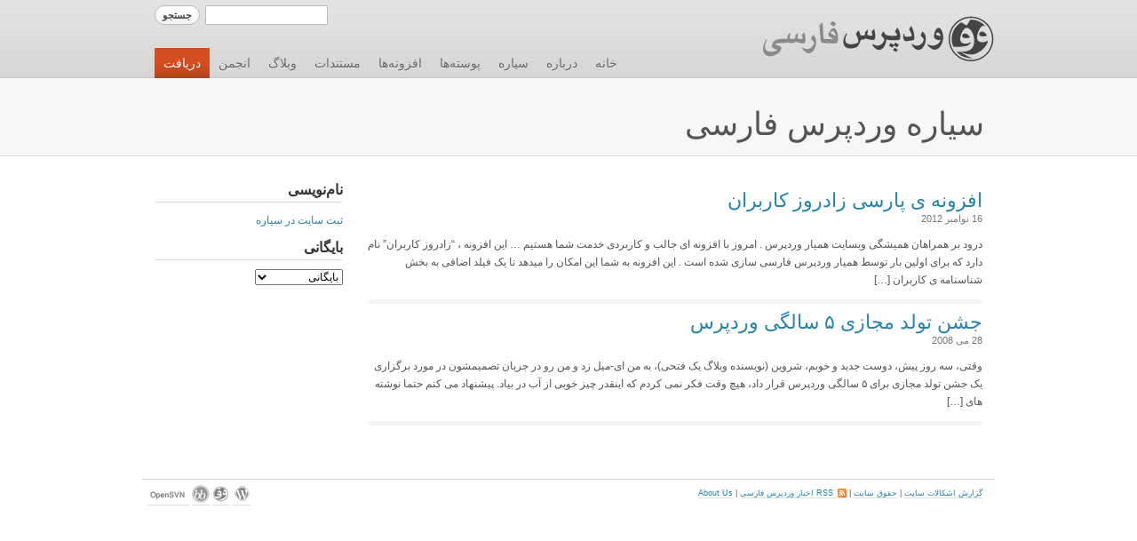

--- FILE ---
content_type: text/html; charset=UTF-8
request_url: https://planet.wp-persian.com/category/%D8%AA%D9%88%D9%84%D8%AF/
body_size: 27912
content:
<!DOCTYPE html PUBLIC "-//W3C//DTD XHTML 1.0 Transitional//EN" "http://www.w3.org/TR/xhtml1/DTD/xhtml1-transitional.dtd">
<html xmlns="http://www.w3.org/1999/xhtml" dir="rtl" lang="fa-IR">
<head profile="http://gmpg.org/xfn/11">
<meta http-equiv="Content-Type" content="text/html; charset=UTF-8" />
<title>وردپرس فارسی » سیاره  &raquo; تولد</title>
<link rel="stylesheet" href="https://planet.wp-persian.com/wp-content/themes/wp-persian-planet/style.css?228790663" type="text/css" media="screen" />
<link rel="alternate" type="application/rss+xml" title="وردپرس فارسی » سیاره RSS Feed" href="https://planet.wp-persian.com/feed/" />
<link rel="pingback" href="https://planet.wp-persian.com/wordpress/xmlrpc.php" />
<meta name="verify-v1" content="B/6XNiFJi4J7CxF2ivxGwO4u7hE+FMlbjJTBnSHt7UE=" />
<!--[if IE]>
<link rel="stylesheet" href="https://planet.wp-persian.com/wp-content/themes/wp-persian-planet/ie.css" type="text/css" media="screen" />
<![endif]-->
<meta name='robots' content='max-image-preview:large' />
<link rel="alternate" type="application/rss+xml" title="وردپرس فارسی » سیاره &raquo; تولد خوراک دسته" href="https://planet.wp-persian.com/category/%d8%aa%d9%88%d9%84%d8%af/feed/" />
<style id='wp-img-auto-sizes-contain-inline-css' type='text/css'>
img:is([sizes=auto i],[sizes^="auto," i]){contain-intrinsic-size:3000px 1500px}
/*# sourceURL=wp-img-auto-sizes-contain-inline-css */
</style>
<style id='wp-emoji-styles-inline-css' type='text/css'>

	img.wp-smiley, img.emoji {
		display: inline !important;
		border: none !important;
		box-shadow: none !important;
		height: 1em !important;
		width: 1em !important;
		margin: 0 0.07em !important;
		vertical-align: -0.1em !important;
		background: none !important;
		padding: 0 !important;
	}
/*# sourceURL=wp-emoji-styles-inline-css */
</style>
<style id='wp-block-library-inline-css' type='text/css'>
:root{--wp-block-synced-color:#7a00df;--wp-block-synced-color--rgb:122,0,223;--wp-bound-block-color:var(--wp-block-synced-color);--wp-editor-canvas-background:#ddd;--wp-admin-theme-color:#007cba;--wp-admin-theme-color--rgb:0,124,186;--wp-admin-theme-color-darker-10:#006ba1;--wp-admin-theme-color-darker-10--rgb:0,107,160.5;--wp-admin-theme-color-darker-20:#005a87;--wp-admin-theme-color-darker-20--rgb:0,90,135;--wp-admin-border-width-focus:2px}@media (min-resolution:192dpi){:root{--wp-admin-border-width-focus:1.5px}}.wp-element-button{cursor:pointer}:root .has-very-light-gray-background-color{background-color:#eee}:root .has-very-dark-gray-background-color{background-color:#313131}:root .has-very-light-gray-color{color:#eee}:root .has-very-dark-gray-color{color:#313131}:root .has-vivid-green-cyan-to-vivid-cyan-blue-gradient-background{background:linear-gradient(135deg,#00d084,#0693e3)}:root .has-purple-crush-gradient-background{background:linear-gradient(135deg,#34e2e4,#4721fb 50%,#ab1dfe)}:root .has-hazy-dawn-gradient-background{background:linear-gradient(135deg,#faaca8,#dad0ec)}:root .has-subdued-olive-gradient-background{background:linear-gradient(135deg,#fafae1,#67a671)}:root .has-atomic-cream-gradient-background{background:linear-gradient(135deg,#fdd79a,#004a59)}:root .has-nightshade-gradient-background{background:linear-gradient(135deg,#330968,#31cdcf)}:root .has-midnight-gradient-background{background:linear-gradient(135deg,#020381,#2874fc)}:root{--wp--preset--font-size--normal:16px;--wp--preset--font-size--huge:42px}.has-regular-font-size{font-size:1em}.has-larger-font-size{font-size:2.625em}.has-normal-font-size{font-size:var(--wp--preset--font-size--normal)}.has-huge-font-size{font-size:var(--wp--preset--font-size--huge)}.has-text-align-center{text-align:center}.has-text-align-left{text-align:left}.has-text-align-right{text-align:right}.has-fit-text{white-space:nowrap!important}#end-resizable-editor-section{display:none}.aligncenter{clear:both}.items-justified-left{justify-content:flex-start}.items-justified-center{justify-content:center}.items-justified-right{justify-content:flex-end}.items-justified-space-between{justify-content:space-between}.screen-reader-text{border:0;clip-path:inset(50%);height:1px;margin:-1px;overflow:hidden;padding:0;position:absolute;width:1px;word-wrap:normal!important}.screen-reader-text:focus{background-color:#ddd;clip-path:none;color:#444;display:block;font-size:1em;height:auto;left:5px;line-height:normal;padding:15px 23px 14px;text-decoration:none;top:5px;width:auto;z-index:100000}html :where(.has-border-color){border-style:solid}html :where([style*=border-top-color]){border-top-style:solid}html :where([style*=border-right-color]){border-right-style:solid}html :where([style*=border-bottom-color]){border-bottom-style:solid}html :where([style*=border-left-color]){border-left-style:solid}html :where([style*=border-width]){border-style:solid}html :where([style*=border-top-width]){border-top-style:solid}html :where([style*=border-right-width]){border-right-style:solid}html :where([style*=border-bottom-width]){border-bottom-style:solid}html :where([style*=border-left-width]){border-left-style:solid}html :where(img[class*=wp-image-]){height:auto;max-width:100%}:where(figure){margin:0 0 1em}html :where(.is-position-sticky){--wp-admin--admin-bar--position-offset:var(--wp-admin--admin-bar--height,0px)}@media screen and (max-width:600px){html :where(.is-position-sticky){--wp-admin--admin-bar--position-offset:0px}}

/*# sourceURL=wp-block-library-inline-css */
</style>
<style id='classic-theme-styles-inline-css' type='text/css'>
/*! This file is auto-generated */
.wp-block-button__link{color:#fff;background-color:#32373c;border-radius:9999px;box-shadow:none;text-decoration:none;padding:calc(.667em + 2px) calc(1.333em + 2px);font-size:1.125em}.wp-block-file__button{background:#32373c;color:#fff;text-decoration:none}
/*# sourceURL=/wp-includes/css/classic-themes.min.css */
</style>
<link rel='stylesheet' id='contact-form-7-css' href='https://planet.wp-persian.com/wp-content/plugins/contact-form-7/styles.css?ver=2.2' type='text/css' media='all' />
<link rel='stylesheet' id='contact-form-7-rtl-css' href='https://planet.wp-persian.com/wp-content/plugins/contact-form-7/styles-rtl.css?ver=2.2' type='text/css' media='all' />
<script type="text/javascript" src="https://planet.wp-persian.com/wordpress/wp-includes/js/jquery/jquery.min.js?ver=3.7.1" id="jquery-core-js"></script>
<script type="text/javascript" src="https://planet.wp-persian.com/wordpress/wp-includes/js/jquery/jquery-migrate.min.js?ver=3.4.1" id="jquery-migrate-js"></script>
<link rel="https://api.w.org/" href="https://planet.wp-persian.com/wp-json/" /><link rel="alternate" title="JSON" type="application/json" href="https://planet.wp-persian.com/wp-json/wp/v2/categories/396" /><link rel="EditURI" type="application/rsd+xml" title="RSD" href="https://planet.wp-persian.com/wordpress/xmlrpc.php?rsd" />
<meta name="generator" content="WordPress 7.0-alpha-61309" />

<!-- Start Of Script Generated By WP-PageNavi 2.20 -->
<link rel="stylesheet" href="http://planet.wp-persian.com/wordpress/wp-content/plugins/pagenavi/pagenavi-css.css" type="text/css" media="screen" />
<!-- End Of Script Generated By WP-PageNavi 2.20 -->
</head>
<body>
<div id="header">
<div class="wrapper">
<!-- wp-persian logo -->
<h1><a href="http://wp-persian.com">وردپرس فارسی</a></h1>
<!-- top search -->
<form method="get" id="head-search" action="https://planet.wp-persian.com/">
<div>
<input type="text" value="" onblur="this.value=(this.value=='') ? 'جستجو در وردپرس فارسی' : this.value;" onfocus="this.value=(this.value=='جستجو در وردپرس فارسی') ? '' : this.value;" maxlength="150" value="جستجو در وردپرس فارسی" name="s" class="text">
<input type="submit" class="button" value="جستجو" />
</div>
</form>
<!-- #end top search -->
<ul>
	<li id="download"><a title="دریافت آخرین نگارش وردپرس فارسی" href="http://wp-persian.com/download/" >دریافت</a></li>
	<li><a title="انجمن پشتیبانی وردپرس. سوال هایتان را مطرح کنید و جواب بگیرید" href="http://forum.wp-persian.com/">انجمن</a></li>
	<li><a title="وبلاگ تیم وردپرس فارسی در مورد اخبار وردپرس و وردپرس فارسی" href="http://wp-persian.com/blog/">وبلاگ</a></li>
	<li><a title="آموزش ها، راهنماها و مطالب مربوط به وردپرس" href="http://codex.wp-persian.com/">مستندات</a></li>
	<li><a title="مرجعی برای دریافت افزونه‌های وردپرس فارسی" href="http://plugins.wp-persian.com/">افزونه‌ها</a></li>
	<li><a title="مرجعی برای دریافت پوسته‌های وردپرس فارسی" href="http://themes.wp-persian.com/">پوسته‌ها</a></li>
	<li><a title="مطالبی که دیگران در مورد وردپرس نوشته اند و می نویسند" href="http://planet.wp-persian.com/" >سیاره</a></li>
	<li><a title="همه چیز درباره وردپرس و وردپرس فارسی" href="http://wp-persian.com/about/" >درباره</a></li>
	<li><a title="صفحه اصلی سایت وردپرس فارسی" href="http://wp-persian.com/" >خانه</a></li>
</ul>

	</div> <!-- #end wrapper -->
</div> <!-- #end header --><div id="headline">
	<div class="wrapper">
		<h2><a href="http://planet.wp-persian.com/">سیاره وردپرس فارسی</a></h2>
	</div> <!-- #end wrapper -->
</div> <!-- #end headline -->

<div id="pagebody">
	<div class="wrapper">
		<div class="col-9">
												<div class="post" id="post-171423">
						<h2><a href="http://www.wordpress98.com/wordpress/%D8%A7%D9%81%D8%B2%D9%88%D9%86%D9%87-%DB%8C-%D9%BE%D8%A7%D8%B1%D8%B3%DB%8C-%D8%B2%D8%A7%D8%AF%D8%B1%D9%88%D8%B2-%DA%A9%D8%A7%D8%B1%D8%A8%D8%B1%D8%A7%D9%86/" rel="bookmark" title="پیوند ثابت برای افزونه ی پارسی زادروز کاربران">افزونه ی پارسی زادروز کاربران</a></h2>
						<div class="meta">16 نوامبر 2012</div>
						<div class="entry">
							<p>&#1583;&#1585;&#1608;&#1583; &#1576;&#1585; &#1607;&#1605;&#1585;&#1575;&#1607;&#1575;&#1606; &#1607;&#1605;&#1740;&#1588;&#1711;&#1740; &#1608;&#1576;&#1587;&#1575;&#1740;&#1578; &#1607;&#1605;&#1740;&#1575;&#1585; &#1608;&#1585;&#1583;&#1662;&#1585;&#1587; . &#1575;&#1605;&#1585;&#1608;&#1586; &#1576;&#1575; &#1575;&#1601;&#1586;&#1608;&#1606;&#1607; &#1575;&#1740; &#1580;&#1575;&#1604;&#1576; &#1608; &#1705;&#1575;&#1585;&#1576;&#1585;&#1583;&#1740; &#1582;&#1583;&#1605;&#1578; &#1588;&#1605;&#1575; &#1607;&#1587;&#1578;&#1740;&#1605; &hellip; &#1575;&#1740;&#1606; &#1575;&#1601;&#1586;&#1608;&#1606;&#1607; &#1548; &ldquo;&#1586;&#1575;&#1583;&#1585;&#1608;&#1586; &#1705;&#1575;&#1585;&#1576;&#1585;&#1575;&#1606;&rdquo; &#1606;&#1575;&#1605; &#1583;&#1575;&#1585;&#1583; &#1705;&#1607; &#1576;&#1585;&#1575;&#1740; &#1575;&#1608;&#1604;&#1740;&#1606; &#1576;&#1575;&#1585; &#1578;&#1608;&#1587;&#1591; &#1607;&#1605;&#1740;&#1575;&#1585; &#1608;&#1585;&#1583;&#1662;&#1585;&#1587; &#1601;&#1575;&#1585;&#1587;&#1740; &#1587;&#1575;&#1586;&#1740; &#1588;&#1583;&#1607; &#1575;&#1587;&#1578; . &#1575;&#1740;&#1606; &#1575;&#1601;&#1586;&#1608;&#1606;&#1607; &#1576;&#1607; &#1588;&#1605;&#1575; &#1575;&#1740;&#1606; &#1575;&#1605;&#1705;&#1575;&#1606; &#1585;&#1575; &#1605;&#1740;&#1583;&#1607;&#1583; &#1578;&#1575; &#1740;&#1705; &#1601;&#1740;&#1604;&#1583; &#1575;&#1590;&#1575;&#1601;&#1740; &#1576;&#1607; &#1576;&#1582;&#1588; &#1588;&#1606;&#1575;&#1587;&#1606;&#1575;&#1605;&#1607; &#1740; &#1705;&#1575;&#1585;&#1576;&#1585;&#1575;&#1606; [&#8230;]</p>
						</div>
					</div>
									<div class="post" id="post-696">
						<h2><a href="http://www.manionline.org/1387/03/08/wordpress-birthday-party/" rel="bookmark" title="پیوند ثابت برای جشن تولد مجازی ۵ سالگی وردپرس">جشن تولد مجازی ۵ سالگی وردپرس</a></h2>
						<div class="meta">28 می 2008</div>
						<div class="entry">
							<p>وقتی، سه روز پیش، دوست جدید و خوبم، شروین (نویسنده وبلاگ یک فتحی)، به من ای-میل زد و من رو در جریان تصمیمشون در مورد برگزاری یک جشن تولد مجازی برای ۵ سالگی وردپرس قرار داد، هیچ وقت فکر نمی کردم که اینقدر چیز خوبی از آب در بیاد. پیشنهاد می کنم حتما نوشته های [&#8230;]</p>
						</div>
					</div>
								<div class="navigation">			
						
				</div>
					</div>

		<div class="col-3">
<h4>نام‌نویسی</h4>			<div class="textwidget"><p><a href="http://planet.wp-persian.com/submit-wp-feed/">ثبت سایت در سیاره</a></p>
</div>
		<h4>بایگانی</h4><select name="jarchive-dropdown" onchange='document.location.href=this.options[this.selectedIndex].value;'> <option value="">بایگانی</option>	<option value='https://planet.wp-persian.com/1402/10/'> دی ۱۴۰۲ </option>
	<option value='https://planet.wp-persian.com/1402/04/'> تیر ۱۴۰۲ </option>
	<option value='https://planet.wp-persian.com/1402/02/'> اردیبهشت ۱۴۰۲ </option>
	<option value='https://planet.wp-persian.com/1399/11/'> بهمن ۱۳۹۹ </option>
	<option value='https://planet.wp-persian.com/1399/06/'> شهریور ۱۳۹۹ </option>
	<option value='https://planet.wp-persian.com/1399/05/'> مرداد ۱۳۹۹ </option>
	<option value='https://planet.wp-persian.com/1399/04/'> تیر ۱۳۹۹ </option>
	<option value='https://planet.wp-persian.com/1399/02/'> اردیبهشت ۱۳۹۹ </option>
	<option value='https://planet.wp-persian.com/1398/12/'> اسفند ۱۳۹۸ </option>
	<option value='https://planet.wp-persian.com/1398/11/'> بهمن ۱۳۹۸ </option>
	<option value='https://planet.wp-persian.com/1398/10/'> دی ۱۳۹۸ </option>
	<option value='https://planet.wp-persian.com/1398/08/'> آبان ۱۳۹۸ </option>
	<option value='https://planet.wp-persian.com/1398/07/'> مهر ۱۳۹۸ </option>
	<option value='https://planet.wp-persian.com/1398/06/'> شهریور ۱۳۹۸ </option>
	<option value='https://planet.wp-persian.com/1398/05/'> مرداد ۱۳۹۸ </option>
	<option value='https://planet.wp-persian.com/1398/04/'> تیر ۱۳۹۸ </option>
	<option value='https://planet.wp-persian.com/1398/03/'> خرداد ۱۳۹۸ </option>
	<option value='https://planet.wp-persian.com/1398/02/'> اردیبهشت ۱۳۹۸ </option>
	<option value='https://planet.wp-persian.com/1397/12/'> اسفند ۱۳۹۷ </option>
	<option value='https://planet.wp-persian.com/1397/11/'> بهمن ۱۳۹۷ </option>
	<option value='https://planet.wp-persian.com/1397/10/'> دی ۱۳۹۷ </option>
	<option value='https://planet.wp-persian.com/1397/09/'> آذر ۱۳۹۷ </option>
	<option value='https://planet.wp-persian.com/1397/08/'> آبان ۱۳۹۷ </option>
	<option value='https://planet.wp-persian.com/1397/05/'> مرداد ۱۳۹۷ </option>
	<option value='https://planet.wp-persian.com/1397/04/'> تیر ۱۳۹۷ </option>
	<option value='https://planet.wp-persian.com/1396/12/'> اسفند ۱۳۹۶ </option>
	<option value='https://planet.wp-persian.com/1396/11/'> بهمن ۱۳۹۶ </option>
	<option value='https://planet.wp-persian.com/1396/10/'> دی ۱۳۹۶ </option>
	<option value='https://planet.wp-persian.com/1396/09/'> آذر ۱۳۹۶ </option>
	<option value='https://planet.wp-persian.com/1396/08/'> آبان ۱۳۹۶ </option>
	<option value='https://planet.wp-persian.com/1395/12/'> اسفند ۱۳۹۵ </option>
	<option value='https://planet.wp-persian.com/1395/11/'> بهمن ۱۳۹۵ </option>
	<option value='https://planet.wp-persian.com/1395/10/'> دی ۱۳۹۵ </option>
	<option value='https://planet.wp-persian.com/1395/07/'> مهر ۱۳۹۵ </option>
	<option value='https://planet.wp-persian.com/1395/04/'> تیر ۱۳۹۵ </option>
	<option value='https://planet.wp-persian.com/1395/03/'> خرداد ۱۳۹۵ </option>
	<option value='https://planet.wp-persian.com/1395/02/'> اردیبهشت ۱۳۹۵ </option>
	<option value='https://planet.wp-persian.com/1394/03/'> خرداد ۱۳۹۴ </option>
	<option value='https://planet.wp-persian.com/1394/02/'> اردیبهشت ۱۳۹۴ </option>
	<option value='https://planet.wp-persian.com/1394/01/'> فروردین ۱۳۹۴ </option>
	<option value='https://planet.wp-persian.com/1393/12/'> اسفند ۱۳۹۳ </option>
	<option value='https://planet.wp-persian.com/1393/11/'> بهمن ۱۳۹۳ </option>
	<option value='https://planet.wp-persian.com/1393/10/'> دی ۱۳۹۳ </option>
	<option value='https://planet.wp-persian.com/1393/09/'> آذر ۱۳۹۳ </option>
	<option value='https://planet.wp-persian.com/1393/08/'> آبان ۱۳۹۳ </option>
	<option value='https://planet.wp-persian.com/1393/07/'> مهر ۱۳۹۳ </option>
	<option value='https://planet.wp-persian.com/1393/06/'> شهریور ۱۳۹۳ </option>
	<option value='https://planet.wp-persian.com/1393/05/'> مرداد ۱۳۹۳ </option>
	<option value='https://planet.wp-persian.com/1393/04/'> تیر ۱۳۹۳ </option>
	<option value='https://planet.wp-persian.com/1393/03/'> خرداد ۱۳۹۳ </option>
	<option value='https://planet.wp-persian.com/1393/02/'> اردیبهشت ۱۳۹۳ </option>
	<option value='https://planet.wp-persian.com/1393/01/'> فروردین ۱۳۹۳ </option>
	<option value='https://planet.wp-persian.com/1392/12/'> اسفند ۱۳۹۲ </option>
	<option value='https://planet.wp-persian.com/1392/11/'> بهمن ۱۳۹۲ </option>
	<option value='https://planet.wp-persian.com/1392/10/'> دی ۱۳۹۲ </option>
	<option value='https://planet.wp-persian.com/1392/09/'> آذر ۱۳۹۲ </option>
	<option value='https://planet.wp-persian.com/1392/08/'> آبان ۱۳۹۲ </option>
	<option value='https://planet.wp-persian.com/1392/07/'> مهر ۱۳۹۲ </option>
	<option value='https://planet.wp-persian.com/1392/06/'> شهریور ۱۳۹۲ </option>
	<option value='https://planet.wp-persian.com/1392/05/'> مرداد ۱۳۹۲ </option>
	<option value='https://planet.wp-persian.com/1392/04/'> تیر ۱۳۹۲ </option>
	<option value='https://planet.wp-persian.com/1392/03/'> خرداد ۱۳۹۲ </option>
	<option value='https://planet.wp-persian.com/1392/02/'> اردیبهشت ۱۳۹۲ </option>
	<option value='https://planet.wp-persian.com/1392/01/'> فروردین ۱۳۹۲ </option>
	<option value='https://planet.wp-persian.com/1391/12/'> اسفند ۱۳۹۱ </option>
	<option value='https://planet.wp-persian.com/1391/11/'> بهمن ۱۳۹۱ </option>
	<option value='https://planet.wp-persian.com/1391/10/'> دی ۱۳۹۱ </option>
	<option value='https://planet.wp-persian.com/1391/09/'> آذر ۱۳۹۱ </option>
	<option value='https://planet.wp-persian.com/1391/08/'> آبان ۱۳۹۱ </option>
	<option value='https://planet.wp-persian.com/1391/07/'> مهر ۱۳۹۱ </option>
	<option value='https://planet.wp-persian.com/1391/06/'> شهریور ۱۳۹۱ </option>
	<option value='https://planet.wp-persian.com/1391/05/'> مرداد ۱۳۹۱ </option>
	<option value='https://planet.wp-persian.com/1391/04/'> تیر ۱۳۹۱ </option>
	<option value='https://planet.wp-persian.com/1391/03/'> خرداد ۱۳۹۱ </option>
	<option value='https://planet.wp-persian.com/1391/02/'> اردیبهشت ۱۳۹۱ </option>
	<option value='https://planet.wp-persian.com/1391/01/'> فروردین ۱۳۹۱ </option>
	<option value='https://planet.wp-persian.com/1390/12/'> اسفند ۱۳۹۰ </option>
	<option value='https://planet.wp-persian.com/1390/11/'> بهمن ۱۳۹۰ </option>
	<option value='https://planet.wp-persian.com/1390/10/'> دی ۱۳۹۰ </option>
	<option value='https://planet.wp-persian.com/1390/09/'> آذر ۱۳۹۰ </option>
	<option value='https://planet.wp-persian.com/1390/08/'> آبان ۱۳۹۰ </option>
	<option value='https://planet.wp-persian.com/1390/07/'> مهر ۱۳۹۰ </option>
	<option value='https://planet.wp-persian.com/1390/06/'> شهریور ۱۳۹۰ </option>
	<option value='https://planet.wp-persian.com/1390/05/'> مرداد ۱۳۹۰ </option>
	<option value='https://planet.wp-persian.com/1390/04/'> تیر ۱۳۹۰ </option>
	<option value='https://planet.wp-persian.com/1390/03/'> خرداد ۱۳۹۰ </option>
	<option value='https://planet.wp-persian.com/1390/02/'> اردیبهشت ۱۳۹۰ </option>
	<option value='https://planet.wp-persian.com/1390/01/'> فروردین ۱۳۹۰ </option>
	<option value='https://planet.wp-persian.com/1389/12/'> اسفند ۱۳۸۹ </option>
	<option value='https://planet.wp-persian.com/1389/11/'> بهمن ۱۳۸۹ </option>
	<option value='https://planet.wp-persian.com/1389/10/'> دی ۱۳۸۹ </option>
	<option value='https://planet.wp-persian.com/1389/09/'> آذر ۱۳۸۹ </option>
	<option value='https://planet.wp-persian.com/1389/08/'> آبان ۱۳۸۹ </option>
	<option value='https://planet.wp-persian.com/1389/07/'> مهر ۱۳۸۹ </option>
	<option value='https://planet.wp-persian.com/1389/06/'> شهریور ۱۳۸۹ </option>
	<option value='https://planet.wp-persian.com/1389/05/'> مرداد ۱۳۸۹ </option>
	<option value='https://planet.wp-persian.com/1389/04/'> تیر ۱۳۸۹ </option>
	<option value='https://planet.wp-persian.com/1389/03/'> خرداد ۱۳۸۹ </option>
	<option value='https://planet.wp-persian.com/1389/02/'> اردیبهشت ۱۳۸۹ </option>
	<option value='https://planet.wp-persian.com/1388/12/'> اسفند ۱۳۸۸ </option>
	<option value='https://planet.wp-persian.com/1388/08/'> آبان ۱۳۸۸ </option>
	<option value='https://planet.wp-persian.com/1388/07/'> مهر ۱۳۸۸ </option>
	<option value='https://planet.wp-persian.com/1388/06/'> شهریور ۱۳۸۸ </option>
	<option value='https://planet.wp-persian.com/1388/05/'> مرداد ۱۳۸۸ </option>
	<option value='https://planet.wp-persian.com/1388/04/'> تیر ۱۳۸۸ </option>
	<option value='https://planet.wp-persian.com/1388/03/'> خرداد ۱۳۸۸ </option>
	<option value='https://planet.wp-persian.com/1388/02/'> اردیبهشت ۱۳۸۸ </option>
	<option value='https://planet.wp-persian.com/1388/01/'> فروردین ۱۳۸۸ </option>
	<option value='https://planet.wp-persian.com/1387/12/'> اسفند ۱۳۸۷ </option>
	<option value='https://planet.wp-persian.com/1387/11/'> بهمن ۱۳۸۷ </option>
	<option value='https://planet.wp-persian.com/1387/10/'> دی ۱۳۸۷ </option>
	<option value='https://planet.wp-persian.com/1387/09/'> آذر ۱۳۸۷ </option>
	<option value='https://planet.wp-persian.com/1387/08/'> آبان ۱۳۸۷ </option>
	<option value='https://planet.wp-persian.com/1387/07/'> مهر ۱۳۸۷ </option>
	<option value='https://planet.wp-persian.com/1387/06/'> شهریور ۱۳۸۷ </option>
	<option value='https://planet.wp-persian.com/1387/05/'> مرداد ۱۳۸۷ </option>
	<option value='https://planet.wp-persian.com/1387/04/'> تیر ۱۳۸۷ </option>
	<option value='https://planet.wp-persian.com/1387/03/'> خرداد ۱۳۸۷ </option>
	<option value='https://planet.wp-persian.com/1387/02/'> اردیبهشت ۱۳۸۷ </option>
	<option value='https://planet.wp-persian.com/1387/01/'> فروردین ۱۳۸۷ </option>
	<option value='https://planet.wp-persian.com/1386/12/'> اسفند ۱۳۸۶ </option>
	<option value='https://planet.wp-persian.com/1386/11/'> بهمن ۱۳۸۶ </option>
	<option value='https://planet.wp-persian.com/1386/10/'> دی ۱۳۸۶ </option>
	<option value='https://planet.wp-persian.com/1386/09/'> آذر ۱۳۸۶ </option>
	<option value='https://planet.wp-persian.com/1386/08/'> آبان ۱۳۸۶ </option>
	<option value='https://planet.wp-persian.com/1386/07/'> مهر ۱۳۸۶ </option>
	<option value='https://planet.wp-persian.com/1386/06/'> شهریور ۱۳۸۶ </option>
	<option value='https://planet.wp-persian.com/1386/05/'> مرداد ۱۳۸۶ </option>
	<option value='https://planet.wp-persian.com/1386/04/'> تیر ۱۳۸۶ </option>
	<option value='https://planet.wp-persian.com/1386/03/'> خرداد ۱۳۸۶ </option>
	<option value='https://planet.wp-persian.com/1386/02/'> اردیبهشت ۱۳۸۶ </option>
	<option value='https://planet.wp-persian.com/1386/01/'> فروردین ۱۳۸۶ </option>
	<option value='https://planet.wp-persian.com/1385/12/'> اسفند ۱۳۸۵ </option>
	<option value='https://planet.wp-persian.com/1385/11/'> بهمن ۱۳۸۵ </option>
	<option value='https://planet.wp-persian.com/1385/10/'> دی ۱۳۸۵ </option>
	<option value='https://planet.wp-persian.com/1385/07/'> مهر ۱۳۸۵ </option>
	<option value='https://planet.wp-persian.com/1385/06/'> شهریور ۱۳۸۵ </option>
	<option value='https://planet.wp-persian.com/1385/05/'> مرداد ۱۳۸۵ </option>
	<option value='https://planet.wp-persian.com/1385/04/'> تیر ۱۳۸۵ </option>
	<option value='https://planet.wp-persian.com/1385/03/'> خرداد ۱۳۸۵ </option>
	<option value='https://planet.wp-persian.com/1385/02/'> اردیبهشت ۱۳۸۵ </option>
	<option value='https://planet.wp-persian.com/1385/01/'> فروردین ۱۳۸۵ </option>
	<option value='https://planet.wp-persian.com/1384/12/'> اسفند ۱۳۸۴ </option>
	<option value='https://planet.wp-persian.com/1384/11/'> بهمن ۱۳۸۴ </option>
	<option value='https://planet.wp-persian.com/1384/10/'> دی ۱۳۸۴ </option>
	<option value='https://planet.wp-persian.com/1384/09/'> آذر ۱۳۸۴ </option>
	<option value='https://planet.wp-persian.com/1384/08/'> آبان ۱۳۸۴ </option>
	<option value='https://planet.wp-persian.com/1384/07/'> مهر ۱۳۸۴ </option>
	<option value='https://planet.wp-persian.com/1384/06/'> شهریور ۱۳۸۴ </option>
	<option value='https://planet.wp-persian.com/1384/04/'> تیر ۱۳۸۴ </option>
	<option value='https://planet.wp-persian.com/1384/03/'> خرداد ۱۳۸۴ </option>
	<option value='https://planet.wp-persian.com/1384/02/'> اردیبهشت ۱۳۸۴ </option>
	<option value='https://planet.wp-persian.com/1384/01/'> فروردین ۱۳۸۴ </option>
</select></div>		</div>
	</div> <!-- #end wrapper -->
</div> <!-- #end pagebody -->
<div id="footer">
	<div class="wrapper">
<p class="alignright">
<a href="http://wp-persian.com/report-bugs/">گزارش اشکالات سایت</a> | <a href="http://wp-persian.com/license/">حقوق سایت</a> | <a class="rss-icon" href="http://wp-persian.com/feed/">&ensp;&ensp;&ensp;RSS اخبار وردپرس فارسی</a> | <a href="http://wp-persian.com/en/about/">About Us</a>
</p>
<p class="alignleft">
<a href="http://wordpress.org/" title="ساخته شده توسط وردپرس"><img src="http://s.wp-persian.com/site-theme/wp-small.gif" alt="" /></a> <a href="http://wp-persian.com/" title="وردپرس فارسی"><img src="http://s.wp-persian.com/site-theme/wpfa-small.gif" alt="" /></a> <a href="http://bbpress.org/" title="بی بی پرس"><img src="http://s.wp-persian.com/site-theme/bbpress-small.gif" alt="" /></a> <a href="https://opensvn.csie.org/" title="Development Powered by OpenSVN"><img src="http://s.wp-persian.com/site-theme/opensvn-small.gif" alt="" /></a>
</p>
	</div> <!-- #end wrapper -->
</div> <!-- #end footer -->
<script type="text/javascript">

  var _gaq = _gaq || [];
  _gaq.push(['_setAccount', 'UA-1402019-2']);
  _gaq.push(['_setDomainName', '.wp-persian.com']);
  _gaq.push(['_trackPageview']);

  (function() {
    var ga = document.createElement('script'); ga.type = 'text/javascript'; ga.async = true;
    ga.src = ('https:' == document.location.protocol ? 'https://ssl' : 'http://www') + '.google-analytics.com/ga.js';
    var s = document.getElementsByTagName('script')[0]; s.parentNode.insertBefore(ga, s);
  })();

</script>
</body>
</html>

--- FILE ---
content_type: text/css
request_url: https://planet.wp-persian.com/wp-content/themes/wp-persian-planet/style.css?228790663
body_size: 12142
content:
/* --------------------------------------------------------------
Theme Name: WP-Persian
Theme URI: http://wp-persian.com/
Author: wp-persian team
Author URI: http://wp-persian.com/
Version: 2.5
-------------------------------------------------------------- 
 reset defult css 
---------------Style haye moshtarak ------------ */
@import url('reset.css');
body
{
	color:#555;
	font-family:tahoma, arial;
	font-size:12px;
	line-height:150%;
	text-align:center;
}

.wrapper
{
	clear:both;
	direction:rtl;
	margin:0 auto;
	text-align:right;
	width:960px;
}

code,pre
{
	background-color:#f5f5f5;
	border:1px solid #dadada;
	direction:ltr;
	display:block;
	font-family:Consolas, Monaco, "Courier New", Courier, monospace;
	margin:3px 0;
	overflow:auto;
	padding:3px;
	text-align:left;
}

strong
{
	font-weight:700;
}

em,cite
{
	font-style:italic;
}

a
{
	color:#2583ad;
	text-decoration:none;
}

a:hover
{
	color:#d54e21;
}

a:active,a:focus
{
	outline:0;
}
p a { border-bottom: 1px solid #dfdfdf; }
h3 a { font-weight: bold; }
.button a, .button a:hover, #headline a:not(.button), #headline a:not(.button):hover, #sidebar a, #sidebar a:hover, .frontpageheatmap a, .frontpageheatmap a:hover, .col-3 a, .col-3 a:hover { border: none !important; }
#headline a.button { display: inline-block; }

p a:hover { border-bottom: 1px solid #d54e21; }

a:hover { color: #d54e21; }
.alignright
{
	float:right;
}

.col-1,.col-2,.col-3,.col-4,.col-5,.col-6,.col-7,.col-8,.col-9,.col-10,.col-11,.col-12
{
	float:right;
	margin:0 14px;
}

.col-1
{
	width:52px;
}

.col-2
{
	width:132px;
}

.col-3
{
	width:212px;
}

.col-4
{
	width:292px;
}

.col-5
{
	width:372px;
}

.col-6
{
	width:452px;
}

.col-7
{
	width:532px;
}

.col-8
{
	width:612px;
}

.col-9
{
	width:692px;
}

.col-10
{
	width:772px;
}

.col-11
{
	width:852px;
}

.col-12
{
	width:932px;
}

h2
{
	font-family:arial;
	font-size:22px;
	line-height:22px;
}

h3
{
	color:#333;
	font-family:arial;
	font-size:14px;
	font-weight:700;
	margin:-1px 0 1px;
}

h4,h3.head
{
	border-bottom:1px solid #DEDEDE;
	color:#333;
	font-family:arial;
	font-size:16px;
	font-weight:700;
	margin-bottom:10px;
	padding-bottom:4px;
}

.navigation
{
	margin-bottom:5em;
}

/* ---------------Header ------------ */
#header
{
	background: url('images/header-bg.png') repeat-x scroll left top #DCDCDC;
	height:88px;
}

#header h1 a
{
	background:url('http://s.wp-persian.com/site-theme/wp-logo-fa.png') center right no-repeat;
	display:block;
	float:right;
	height:88px;
	overflow-x:hidden;
	text-indent:-9999px;
	width:301px;
}

/* #head-search {	float:left;	height:54px;	margin-left:14px;}#head-search input.search {	background-color:#5A5A5A;	border:1px solid #666666;	color:#AAAAAA;	margin-top:8px;	padding:1px 2px;	width:140px;}#head-search .button {	background-color:#5A5A5A;	border:1px solid #666666;	color:#AAAAAA;	font-size:10px;	margin-right:4px;	margin-top:8px;	padding:2px;	text-shadow: #333 1px 1px 1px;} */
#head-search
{
	float:left;
	height:48px;
	margin-left:14px;
	padding-top:6px;
}

#head-search input.text
{
	background: #fff;
	border: 1px solid #bbb;
	margin-left: 6px;
	width: 130px;
	color: #aaa;
	float: right;
}

#head-search .button
{
	text-shadow:none !important;
}

#header ul
{
	float:left;
	margin-left:14px;
}

#header ul li a
{
	color:#666;
	display:block;
	font-size:14px;
	font-weight:400;
	line-height:34px;
	padding:0 10px;
	text-shadow: #eee 0px 1px 0px;
}

#header ul li a:hover
{
	color:#d54e21;
}

#header ul li a.current, #header ul li#download a.current {
	color: #555;
	background: #f7f7f7;
	border: 1px solid #c6c6c6;
	border-bottom:none;
	margin-top:-1px;
	-moz-border-radius-topleft: 3px;
	-khtml-border-top-left-radius: 3px;
	-webkit-border-top-left-radius: 3px;
	border-top-left-radius: 3px;
	-moz-border-radius-topright: 3px;
	-khtml-border-top-right-radius: 3px;
	-webkit-border-top-right-radius: 3px;
	border-top-right-radius: 3px;
	text-shadow: #c6d9e9 1px 1px 1px;
}
#header ul li a.current + .nav-submenu {
	background: #f6f6f7;
	border: #c6c6c6 solid 1px;
	border-top:0;
}

#header ul li a.current + .nav-submenu a {
	text-shadow:none;
	color: #555555;
}
#header ul li#download a
{
	-moz-border-radius-topleft:3px;
	-moz-border-radius-topright:3px;
	background:#D54E21 url('http://s.wp-persian.com/site-theme/download-tab-bg.png') repeat-x scroll left bottom;
	color:#fff;
	text-shadow: #b5421c 1px 1px 1px;
}

#header ul li#download a:hover
{
	color:#FFAC90;
}

#header ul li#download a.current:hover
{
	color:#555;
}

/* --------------- #end Header ------------ 
 ---------------Home Page Style ------------ */
#home-welcome
{
	background: #f7f7f7;
	min-width: 960px;
	min-height: 340px;
	border-bottom: 1px solid #dfdfdf;
}

#home-welcome img.screenshot
{
	float:right;
	margin-left:28px;
	margin-top:22px;
}

#home-welcome p
{
	font-size:13px;
	line-height:1.7em;
	margin-left:14px;
	padding:11px 0;
	text-align:justify;
}

#home-welcome p.intro
{
	font-family:arial,tahoma;
	font-size:16px;
	font-weight:700;
	line-height:1.5em;
	padding-top:10px;
	text-align:justify;
}

#home-below
{
	font-size:12px;
}

#home-below h4
{
	font-family:arial, tahoma;
	font-size:17px;
	font-weight:700;
	margin-bottom:16px;
	margin-top:28px;
}

#home-below a
{
	font-size:14px;
}

#home-below ol.steps
{
	margin-top:-4px;
}

#home-below ol.steps li
{
	margin-bottom:17px;
	padding-right:44px;
	padding-top:4px;
}

#home-below ol.steps li.one
{
	background:transparent url('images/step1.png') no-repeat right top;
}

#home-below ol.steps li.two
{
	background:transparent url('images/step2.png') no-repeat right top;
}

#home-below ol.steps li.three
{
	background:transparent url('images/step3.png') no-repeat right top;
}

ul#notable-users li a
{
	border-bottom:1px solid #dedede;
	border-left:1px solid #f5f5f5;
	border-right:1px solid #dedede;
	border-top:1px solid #f5f5f5;
	display:block;
	height:59px;
	margin-bottom:8px;
	width:130px;
}

ul#notable-users li a:active
{
	border-bottom:1px solid #f5f5f5;
	border-left:1px solid #dedede;
	border-right:1px solid #f5f5f5;
	border-top:1px solid #dedede;
}

input.text {
	margin-left: 2px;
	font-size: 10px;
	padding: 3px;
	background: #f5f5f5;
	border: 1px solid #ccc;
	height: 14px;
	vertical-align: top;
	color: #666;
}

.position
{
	position:relative;
}

.feedicon
{
	left:3px;
	position:absolute;
	top:2px;
}
.submit input,.button,.button-primary,.button-secondary,input[type="button"],input[type="submit"]
{
	text-decoration: none;
	padding: 2px 8px !important;
	cursor: pointer;
	border: 1px solid #bbb;
	-moz-border-radius: 11px;
	-khtml-border-radius: 11px;
	-webkit-border-radius: 11px;
	border-radius: 11px;
	-moz-box-sizing: content-box;
	-webkit-box-sizing: content-box;
	-khtml-box-sizing: content-box;
	box-sizing: content-box;
	color: #464646;
	text-shadow: rgba(255,255,255,1) 0 1px 0;
	font: bold 11px/16px Tahoma, Verdana, Arial, sans-serif;
}

.button a, .button-secondary a {
	font-weight: normal !important;
}

.submit input:hover, .button:hover, .button-secondary:hover, input[type=button]:hover, input[type=submit]:hover {
	color: #000;
	border-color: #666;
}

.submit input, .button, .button-secondary, input[type=button], input[type=submit] {
	background: #f2f2f2 url(images/white-grad.png) repeat-x scroll left top;
}

.submit input:active, .button:active, .button-secondary:active, input[type=button]:active, input[type=submit]:active {
	background: #eee url(images/white-grad.png) repeat-x scroll left bottom;
}

.download-button {
	font-size: 14px;
	padding: 4px 8px !important;
	-moz-border-radius: 12px;
	-khtml-border-radius: 12px;
	-webkit-border-radius: 12px;
	border-radius: 12px;
	border-color: #298cba !important;
	font-weight: bold;
	color: #FFF !important;
	background: #21759B url(images/button-grad.png) repeat-x scroll left top;
	text-shadow: rgba(0,0,0,0.3) 0 -1px 0;
}

#home-welcome .download-button {
	-moz-border-radius: 14px;
	-khtml-border-radius: 14px;
	-webkit-border-radius: 13px;
	border-radius: 14px;
	padding: 4px 12px !important;
}

.col-3 a.download-button {
	display: block;
	text-align: center;
}

a.download-button strong {
	font-weight: normal;
}

a.download-button:hover {
	border-color: #13455b !important;
	color: #EAF2FA !important;
}

a.download-button:active {
	background: #21759b url(images/button-grad.png) repeat-x scroll left bottom !important;
}

.download-meta {
	text-align: center !important;
	font-size: 11px;
	margin-bottom: 0 !important;
}


/* --------------- #end Home Page Style ------------ 
 --------------- Pages ------------ */
#headline
{
	height: 87px;
	min-width: 960px;
	background: #f7f7f7;
	border-bottom: 1px solid #dfdfdf;
}

#headline h2
{
	color:#555;
	font-family:arial, tahoma;
	font-size:36px;
	line-height:1em;
	padding-right:12px;
	padding-top:34px;
}
#headline a { color: #555; }

#pagebody
{
	font-size:12px;
	margin-top:29px;
}

#pagebody ol,#pagebody ul
{
	margin:0 0 22px;
}

#pagebody p
{
	line-height:170%;
	margin:0 0 12px;
}

#pagebody ul
{
	margin-right:16px;
}

#pagebody ul li
{
	list-style-type:square;
}

#pagebody .submenu,#pagebody #submenu
{
	font-size:10px;
	margin-left:0;
	margin-top:-2px;
}

#pagebody .submenu li,#pagebody #submenu li
{
	border-bottom:1px solid #DEDEDE;
	font-size:11px;
	line-height:25px;
	list-style-type:none;
}

/* --------------- #end Pages ------------ 
 --------------- Blog ------------ */
.date
{
	color:#666;
	font-size:10px;
	margin:0 8px;
}

.post {
	margin:10px 0;
	border-bottom:5px solid #f5f5f5;
}

.meta {
	font-size: 11px;
	color: #777;
	margin-bottom: 10px;
}

.meta a { 
	color: #777;
	border-bottom: 1px solid #dfdfdf;
}

.meta a:hover { color: #d54e21; border-bottom-color: #d54e21; }

.feedback
{
	border-bottom:1px solid #DADADA;
	font-size:10px;
	margin-bottom:25px;
	padding-bottom:1px;
	text-align:left;
}

.alt
{
	background-color:#F9F9F9;
}

ol.commentlist li
{
	padding:5px;
}

/* --------------- #end Blog ------------ 
 --------------- logo page style ------------ */
table.logo-table
{
	width:90%;
}

table.logo-table tr td
{
	text-align:left;
	vertical-align:top;
	width:50%;
}

.logo-code input
{
	background-image:url('http://s.wp-persian.com/support/input-logo-page.gif');
	border:0 none;
	display:block;
	font-family:comic Sans MS;
	font-size:9px;
	margin:4px 4px 4px 30px;
	padding:5px;
	width:150px;
}

.logo-code
{
	background:transparent url('http://s.wp-persian.com/support/zoom-logo-page.gif') no-repeat scroll left 1px;
	direction:ltr;
}

/* --------------- #end logo page style ------------ 
 --------------- wallpaper page style ------------ */
table.wall-table
{
	text-align:center;
	width:90%;
}

table.wall-table tr td
{
	vertical-align:top;
	width:50%;
}

.wall-link
{
	background:transparent url('http://s.wp-persian.com/support/zoom-logo-page.gif') no-repeat 25px -20px;
	direction:ltr;
}

.wall-link span
{
	background:transparent url('http://s.wp-persian.com/support/input-logo-page.gif') no-repeat scroll 60px center;
	display:block;
	font-family:arial;
	height:22px;
	margin-right:30px;
	padding-top:6px;
}

/* --------------- #end wallpaper page style ------------ 
 --------------- footer ------------ */
#footer
{
	border-top:1px solid #DEDEDE;
	clear:both;
	font-size:9px;
	margin:22px auto;
	padding:6px 14px;
	width:932px;
}

#footer p.alignleft
{
	padding-left:20px;
}

.rss-icon
{
	background:transparent url('http://s.wp-persian.com/site-theme/feedicon10.png') no-repeat center right;
}

/* --------------- #end footer ------------ 
 --------------- Download Page ------------ */
.download-tar
{
	font-size:10px;
	margin-bottom:20px !important;
	margin-top:-1px !important;
	text-align:center;
}

.col-3 .download-button
{
	display:block;
	line-height:1.4em;
	padding:10px;
	text-align:center;
}

.col-3 .download-button strong
{
	font-size:13px;
}

/* --------------- #end Download Page ------------ 
 --------------- English Page ------------ */
.wrapper-en
{
	clear:both;
	direction:ltr;
	margin:0 auto;
	text-align:left;
	width:960px;
}

#headline .wrapper-en h2
{
	padding-left:12px;
}

#pagebody .wrapper-en ul
{
	margin-left:16px;
}

code a,pre a,#footer a
{
	font-weight:400;
}

.alignleft,#header ul li
{
	float:left;
}